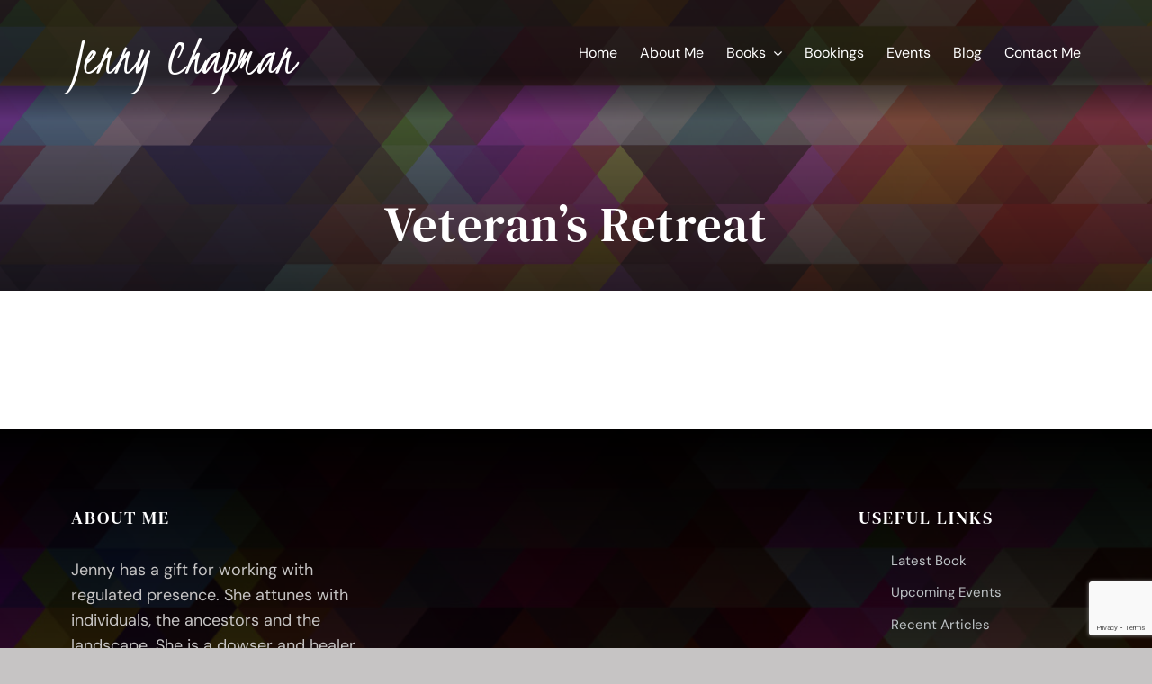

--- FILE ---
content_type: text/html; charset=utf-8
request_url: https://www.google.com/recaptcha/api2/anchor?ar=1&k=6LcxEtYpAAAAALy26455olAWdpcjuj6etK5iww7-&co=aHR0cHM6Ly93d3cuY2hhcG1hbmplbm55LmNvbTo0NDM.&hl=en&v=PoyoqOPhxBO7pBk68S4YbpHZ&size=invisible&anchor-ms=20000&execute-ms=30000&cb=5g98n584lcas
body_size: 48621
content:
<!DOCTYPE HTML><html dir="ltr" lang="en"><head><meta http-equiv="Content-Type" content="text/html; charset=UTF-8">
<meta http-equiv="X-UA-Compatible" content="IE=edge">
<title>reCAPTCHA</title>
<style type="text/css">
/* cyrillic-ext */
@font-face {
  font-family: 'Roboto';
  font-style: normal;
  font-weight: 400;
  font-stretch: 100%;
  src: url(//fonts.gstatic.com/s/roboto/v48/KFO7CnqEu92Fr1ME7kSn66aGLdTylUAMa3GUBHMdazTgWw.woff2) format('woff2');
  unicode-range: U+0460-052F, U+1C80-1C8A, U+20B4, U+2DE0-2DFF, U+A640-A69F, U+FE2E-FE2F;
}
/* cyrillic */
@font-face {
  font-family: 'Roboto';
  font-style: normal;
  font-weight: 400;
  font-stretch: 100%;
  src: url(//fonts.gstatic.com/s/roboto/v48/KFO7CnqEu92Fr1ME7kSn66aGLdTylUAMa3iUBHMdazTgWw.woff2) format('woff2');
  unicode-range: U+0301, U+0400-045F, U+0490-0491, U+04B0-04B1, U+2116;
}
/* greek-ext */
@font-face {
  font-family: 'Roboto';
  font-style: normal;
  font-weight: 400;
  font-stretch: 100%;
  src: url(//fonts.gstatic.com/s/roboto/v48/KFO7CnqEu92Fr1ME7kSn66aGLdTylUAMa3CUBHMdazTgWw.woff2) format('woff2');
  unicode-range: U+1F00-1FFF;
}
/* greek */
@font-face {
  font-family: 'Roboto';
  font-style: normal;
  font-weight: 400;
  font-stretch: 100%;
  src: url(//fonts.gstatic.com/s/roboto/v48/KFO7CnqEu92Fr1ME7kSn66aGLdTylUAMa3-UBHMdazTgWw.woff2) format('woff2');
  unicode-range: U+0370-0377, U+037A-037F, U+0384-038A, U+038C, U+038E-03A1, U+03A3-03FF;
}
/* math */
@font-face {
  font-family: 'Roboto';
  font-style: normal;
  font-weight: 400;
  font-stretch: 100%;
  src: url(//fonts.gstatic.com/s/roboto/v48/KFO7CnqEu92Fr1ME7kSn66aGLdTylUAMawCUBHMdazTgWw.woff2) format('woff2');
  unicode-range: U+0302-0303, U+0305, U+0307-0308, U+0310, U+0312, U+0315, U+031A, U+0326-0327, U+032C, U+032F-0330, U+0332-0333, U+0338, U+033A, U+0346, U+034D, U+0391-03A1, U+03A3-03A9, U+03B1-03C9, U+03D1, U+03D5-03D6, U+03F0-03F1, U+03F4-03F5, U+2016-2017, U+2034-2038, U+203C, U+2040, U+2043, U+2047, U+2050, U+2057, U+205F, U+2070-2071, U+2074-208E, U+2090-209C, U+20D0-20DC, U+20E1, U+20E5-20EF, U+2100-2112, U+2114-2115, U+2117-2121, U+2123-214F, U+2190, U+2192, U+2194-21AE, U+21B0-21E5, U+21F1-21F2, U+21F4-2211, U+2213-2214, U+2216-22FF, U+2308-230B, U+2310, U+2319, U+231C-2321, U+2336-237A, U+237C, U+2395, U+239B-23B7, U+23D0, U+23DC-23E1, U+2474-2475, U+25AF, U+25B3, U+25B7, U+25BD, U+25C1, U+25CA, U+25CC, U+25FB, U+266D-266F, U+27C0-27FF, U+2900-2AFF, U+2B0E-2B11, U+2B30-2B4C, U+2BFE, U+3030, U+FF5B, U+FF5D, U+1D400-1D7FF, U+1EE00-1EEFF;
}
/* symbols */
@font-face {
  font-family: 'Roboto';
  font-style: normal;
  font-weight: 400;
  font-stretch: 100%;
  src: url(//fonts.gstatic.com/s/roboto/v48/KFO7CnqEu92Fr1ME7kSn66aGLdTylUAMaxKUBHMdazTgWw.woff2) format('woff2');
  unicode-range: U+0001-000C, U+000E-001F, U+007F-009F, U+20DD-20E0, U+20E2-20E4, U+2150-218F, U+2190, U+2192, U+2194-2199, U+21AF, U+21E6-21F0, U+21F3, U+2218-2219, U+2299, U+22C4-22C6, U+2300-243F, U+2440-244A, U+2460-24FF, U+25A0-27BF, U+2800-28FF, U+2921-2922, U+2981, U+29BF, U+29EB, U+2B00-2BFF, U+4DC0-4DFF, U+FFF9-FFFB, U+10140-1018E, U+10190-1019C, U+101A0, U+101D0-101FD, U+102E0-102FB, U+10E60-10E7E, U+1D2C0-1D2D3, U+1D2E0-1D37F, U+1F000-1F0FF, U+1F100-1F1AD, U+1F1E6-1F1FF, U+1F30D-1F30F, U+1F315, U+1F31C, U+1F31E, U+1F320-1F32C, U+1F336, U+1F378, U+1F37D, U+1F382, U+1F393-1F39F, U+1F3A7-1F3A8, U+1F3AC-1F3AF, U+1F3C2, U+1F3C4-1F3C6, U+1F3CA-1F3CE, U+1F3D4-1F3E0, U+1F3ED, U+1F3F1-1F3F3, U+1F3F5-1F3F7, U+1F408, U+1F415, U+1F41F, U+1F426, U+1F43F, U+1F441-1F442, U+1F444, U+1F446-1F449, U+1F44C-1F44E, U+1F453, U+1F46A, U+1F47D, U+1F4A3, U+1F4B0, U+1F4B3, U+1F4B9, U+1F4BB, U+1F4BF, U+1F4C8-1F4CB, U+1F4D6, U+1F4DA, U+1F4DF, U+1F4E3-1F4E6, U+1F4EA-1F4ED, U+1F4F7, U+1F4F9-1F4FB, U+1F4FD-1F4FE, U+1F503, U+1F507-1F50B, U+1F50D, U+1F512-1F513, U+1F53E-1F54A, U+1F54F-1F5FA, U+1F610, U+1F650-1F67F, U+1F687, U+1F68D, U+1F691, U+1F694, U+1F698, U+1F6AD, U+1F6B2, U+1F6B9-1F6BA, U+1F6BC, U+1F6C6-1F6CF, U+1F6D3-1F6D7, U+1F6E0-1F6EA, U+1F6F0-1F6F3, U+1F6F7-1F6FC, U+1F700-1F7FF, U+1F800-1F80B, U+1F810-1F847, U+1F850-1F859, U+1F860-1F887, U+1F890-1F8AD, U+1F8B0-1F8BB, U+1F8C0-1F8C1, U+1F900-1F90B, U+1F93B, U+1F946, U+1F984, U+1F996, U+1F9E9, U+1FA00-1FA6F, U+1FA70-1FA7C, U+1FA80-1FA89, U+1FA8F-1FAC6, U+1FACE-1FADC, U+1FADF-1FAE9, U+1FAF0-1FAF8, U+1FB00-1FBFF;
}
/* vietnamese */
@font-face {
  font-family: 'Roboto';
  font-style: normal;
  font-weight: 400;
  font-stretch: 100%;
  src: url(//fonts.gstatic.com/s/roboto/v48/KFO7CnqEu92Fr1ME7kSn66aGLdTylUAMa3OUBHMdazTgWw.woff2) format('woff2');
  unicode-range: U+0102-0103, U+0110-0111, U+0128-0129, U+0168-0169, U+01A0-01A1, U+01AF-01B0, U+0300-0301, U+0303-0304, U+0308-0309, U+0323, U+0329, U+1EA0-1EF9, U+20AB;
}
/* latin-ext */
@font-face {
  font-family: 'Roboto';
  font-style: normal;
  font-weight: 400;
  font-stretch: 100%;
  src: url(//fonts.gstatic.com/s/roboto/v48/KFO7CnqEu92Fr1ME7kSn66aGLdTylUAMa3KUBHMdazTgWw.woff2) format('woff2');
  unicode-range: U+0100-02BA, U+02BD-02C5, U+02C7-02CC, U+02CE-02D7, U+02DD-02FF, U+0304, U+0308, U+0329, U+1D00-1DBF, U+1E00-1E9F, U+1EF2-1EFF, U+2020, U+20A0-20AB, U+20AD-20C0, U+2113, U+2C60-2C7F, U+A720-A7FF;
}
/* latin */
@font-face {
  font-family: 'Roboto';
  font-style: normal;
  font-weight: 400;
  font-stretch: 100%;
  src: url(//fonts.gstatic.com/s/roboto/v48/KFO7CnqEu92Fr1ME7kSn66aGLdTylUAMa3yUBHMdazQ.woff2) format('woff2');
  unicode-range: U+0000-00FF, U+0131, U+0152-0153, U+02BB-02BC, U+02C6, U+02DA, U+02DC, U+0304, U+0308, U+0329, U+2000-206F, U+20AC, U+2122, U+2191, U+2193, U+2212, U+2215, U+FEFF, U+FFFD;
}
/* cyrillic-ext */
@font-face {
  font-family: 'Roboto';
  font-style: normal;
  font-weight: 500;
  font-stretch: 100%;
  src: url(//fonts.gstatic.com/s/roboto/v48/KFO7CnqEu92Fr1ME7kSn66aGLdTylUAMa3GUBHMdazTgWw.woff2) format('woff2');
  unicode-range: U+0460-052F, U+1C80-1C8A, U+20B4, U+2DE0-2DFF, U+A640-A69F, U+FE2E-FE2F;
}
/* cyrillic */
@font-face {
  font-family: 'Roboto';
  font-style: normal;
  font-weight: 500;
  font-stretch: 100%;
  src: url(//fonts.gstatic.com/s/roboto/v48/KFO7CnqEu92Fr1ME7kSn66aGLdTylUAMa3iUBHMdazTgWw.woff2) format('woff2');
  unicode-range: U+0301, U+0400-045F, U+0490-0491, U+04B0-04B1, U+2116;
}
/* greek-ext */
@font-face {
  font-family: 'Roboto';
  font-style: normal;
  font-weight: 500;
  font-stretch: 100%;
  src: url(//fonts.gstatic.com/s/roboto/v48/KFO7CnqEu92Fr1ME7kSn66aGLdTylUAMa3CUBHMdazTgWw.woff2) format('woff2');
  unicode-range: U+1F00-1FFF;
}
/* greek */
@font-face {
  font-family: 'Roboto';
  font-style: normal;
  font-weight: 500;
  font-stretch: 100%;
  src: url(//fonts.gstatic.com/s/roboto/v48/KFO7CnqEu92Fr1ME7kSn66aGLdTylUAMa3-UBHMdazTgWw.woff2) format('woff2');
  unicode-range: U+0370-0377, U+037A-037F, U+0384-038A, U+038C, U+038E-03A1, U+03A3-03FF;
}
/* math */
@font-face {
  font-family: 'Roboto';
  font-style: normal;
  font-weight: 500;
  font-stretch: 100%;
  src: url(//fonts.gstatic.com/s/roboto/v48/KFO7CnqEu92Fr1ME7kSn66aGLdTylUAMawCUBHMdazTgWw.woff2) format('woff2');
  unicode-range: U+0302-0303, U+0305, U+0307-0308, U+0310, U+0312, U+0315, U+031A, U+0326-0327, U+032C, U+032F-0330, U+0332-0333, U+0338, U+033A, U+0346, U+034D, U+0391-03A1, U+03A3-03A9, U+03B1-03C9, U+03D1, U+03D5-03D6, U+03F0-03F1, U+03F4-03F5, U+2016-2017, U+2034-2038, U+203C, U+2040, U+2043, U+2047, U+2050, U+2057, U+205F, U+2070-2071, U+2074-208E, U+2090-209C, U+20D0-20DC, U+20E1, U+20E5-20EF, U+2100-2112, U+2114-2115, U+2117-2121, U+2123-214F, U+2190, U+2192, U+2194-21AE, U+21B0-21E5, U+21F1-21F2, U+21F4-2211, U+2213-2214, U+2216-22FF, U+2308-230B, U+2310, U+2319, U+231C-2321, U+2336-237A, U+237C, U+2395, U+239B-23B7, U+23D0, U+23DC-23E1, U+2474-2475, U+25AF, U+25B3, U+25B7, U+25BD, U+25C1, U+25CA, U+25CC, U+25FB, U+266D-266F, U+27C0-27FF, U+2900-2AFF, U+2B0E-2B11, U+2B30-2B4C, U+2BFE, U+3030, U+FF5B, U+FF5D, U+1D400-1D7FF, U+1EE00-1EEFF;
}
/* symbols */
@font-face {
  font-family: 'Roboto';
  font-style: normal;
  font-weight: 500;
  font-stretch: 100%;
  src: url(//fonts.gstatic.com/s/roboto/v48/KFO7CnqEu92Fr1ME7kSn66aGLdTylUAMaxKUBHMdazTgWw.woff2) format('woff2');
  unicode-range: U+0001-000C, U+000E-001F, U+007F-009F, U+20DD-20E0, U+20E2-20E4, U+2150-218F, U+2190, U+2192, U+2194-2199, U+21AF, U+21E6-21F0, U+21F3, U+2218-2219, U+2299, U+22C4-22C6, U+2300-243F, U+2440-244A, U+2460-24FF, U+25A0-27BF, U+2800-28FF, U+2921-2922, U+2981, U+29BF, U+29EB, U+2B00-2BFF, U+4DC0-4DFF, U+FFF9-FFFB, U+10140-1018E, U+10190-1019C, U+101A0, U+101D0-101FD, U+102E0-102FB, U+10E60-10E7E, U+1D2C0-1D2D3, U+1D2E0-1D37F, U+1F000-1F0FF, U+1F100-1F1AD, U+1F1E6-1F1FF, U+1F30D-1F30F, U+1F315, U+1F31C, U+1F31E, U+1F320-1F32C, U+1F336, U+1F378, U+1F37D, U+1F382, U+1F393-1F39F, U+1F3A7-1F3A8, U+1F3AC-1F3AF, U+1F3C2, U+1F3C4-1F3C6, U+1F3CA-1F3CE, U+1F3D4-1F3E0, U+1F3ED, U+1F3F1-1F3F3, U+1F3F5-1F3F7, U+1F408, U+1F415, U+1F41F, U+1F426, U+1F43F, U+1F441-1F442, U+1F444, U+1F446-1F449, U+1F44C-1F44E, U+1F453, U+1F46A, U+1F47D, U+1F4A3, U+1F4B0, U+1F4B3, U+1F4B9, U+1F4BB, U+1F4BF, U+1F4C8-1F4CB, U+1F4D6, U+1F4DA, U+1F4DF, U+1F4E3-1F4E6, U+1F4EA-1F4ED, U+1F4F7, U+1F4F9-1F4FB, U+1F4FD-1F4FE, U+1F503, U+1F507-1F50B, U+1F50D, U+1F512-1F513, U+1F53E-1F54A, U+1F54F-1F5FA, U+1F610, U+1F650-1F67F, U+1F687, U+1F68D, U+1F691, U+1F694, U+1F698, U+1F6AD, U+1F6B2, U+1F6B9-1F6BA, U+1F6BC, U+1F6C6-1F6CF, U+1F6D3-1F6D7, U+1F6E0-1F6EA, U+1F6F0-1F6F3, U+1F6F7-1F6FC, U+1F700-1F7FF, U+1F800-1F80B, U+1F810-1F847, U+1F850-1F859, U+1F860-1F887, U+1F890-1F8AD, U+1F8B0-1F8BB, U+1F8C0-1F8C1, U+1F900-1F90B, U+1F93B, U+1F946, U+1F984, U+1F996, U+1F9E9, U+1FA00-1FA6F, U+1FA70-1FA7C, U+1FA80-1FA89, U+1FA8F-1FAC6, U+1FACE-1FADC, U+1FADF-1FAE9, U+1FAF0-1FAF8, U+1FB00-1FBFF;
}
/* vietnamese */
@font-face {
  font-family: 'Roboto';
  font-style: normal;
  font-weight: 500;
  font-stretch: 100%;
  src: url(//fonts.gstatic.com/s/roboto/v48/KFO7CnqEu92Fr1ME7kSn66aGLdTylUAMa3OUBHMdazTgWw.woff2) format('woff2');
  unicode-range: U+0102-0103, U+0110-0111, U+0128-0129, U+0168-0169, U+01A0-01A1, U+01AF-01B0, U+0300-0301, U+0303-0304, U+0308-0309, U+0323, U+0329, U+1EA0-1EF9, U+20AB;
}
/* latin-ext */
@font-face {
  font-family: 'Roboto';
  font-style: normal;
  font-weight: 500;
  font-stretch: 100%;
  src: url(//fonts.gstatic.com/s/roboto/v48/KFO7CnqEu92Fr1ME7kSn66aGLdTylUAMa3KUBHMdazTgWw.woff2) format('woff2');
  unicode-range: U+0100-02BA, U+02BD-02C5, U+02C7-02CC, U+02CE-02D7, U+02DD-02FF, U+0304, U+0308, U+0329, U+1D00-1DBF, U+1E00-1E9F, U+1EF2-1EFF, U+2020, U+20A0-20AB, U+20AD-20C0, U+2113, U+2C60-2C7F, U+A720-A7FF;
}
/* latin */
@font-face {
  font-family: 'Roboto';
  font-style: normal;
  font-weight: 500;
  font-stretch: 100%;
  src: url(//fonts.gstatic.com/s/roboto/v48/KFO7CnqEu92Fr1ME7kSn66aGLdTylUAMa3yUBHMdazQ.woff2) format('woff2');
  unicode-range: U+0000-00FF, U+0131, U+0152-0153, U+02BB-02BC, U+02C6, U+02DA, U+02DC, U+0304, U+0308, U+0329, U+2000-206F, U+20AC, U+2122, U+2191, U+2193, U+2212, U+2215, U+FEFF, U+FFFD;
}
/* cyrillic-ext */
@font-face {
  font-family: 'Roboto';
  font-style: normal;
  font-weight: 900;
  font-stretch: 100%;
  src: url(//fonts.gstatic.com/s/roboto/v48/KFO7CnqEu92Fr1ME7kSn66aGLdTylUAMa3GUBHMdazTgWw.woff2) format('woff2');
  unicode-range: U+0460-052F, U+1C80-1C8A, U+20B4, U+2DE0-2DFF, U+A640-A69F, U+FE2E-FE2F;
}
/* cyrillic */
@font-face {
  font-family: 'Roboto';
  font-style: normal;
  font-weight: 900;
  font-stretch: 100%;
  src: url(//fonts.gstatic.com/s/roboto/v48/KFO7CnqEu92Fr1ME7kSn66aGLdTylUAMa3iUBHMdazTgWw.woff2) format('woff2');
  unicode-range: U+0301, U+0400-045F, U+0490-0491, U+04B0-04B1, U+2116;
}
/* greek-ext */
@font-face {
  font-family: 'Roboto';
  font-style: normal;
  font-weight: 900;
  font-stretch: 100%;
  src: url(//fonts.gstatic.com/s/roboto/v48/KFO7CnqEu92Fr1ME7kSn66aGLdTylUAMa3CUBHMdazTgWw.woff2) format('woff2');
  unicode-range: U+1F00-1FFF;
}
/* greek */
@font-face {
  font-family: 'Roboto';
  font-style: normal;
  font-weight: 900;
  font-stretch: 100%;
  src: url(//fonts.gstatic.com/s/roboto/v48/KFO7CnqEu92Fr1ME7kSn66aGLdTylUAMa3-UBHMdazTgWw.woff2) format('woff2');
  unicode-range: U+0370-0377, U+037A-037F, U+0384-038A, U+038C, U+038E-03A1, U+03A3-03FF;
}
/* math */
@font-face {
  font-family: 'Roboto';
  font-style: normal;
  font-weight: 900;
  font-stretch: 100%;
  src: url(//fonts.gstatic.com/s/roboto/v48/KFO7CnqEu92Fr1ME7kSn66aGLdTylUAMawCUBHMdazTgWw.woff2) format('woff2');
  unicode-range: U+0302-0303, U+0305, U+0307-0308, U+0310, U+0312, U+0315, U+031A, U+0326-0327, U+032C, U+032F-0330, U+0332-0333, U+0338, U+033A, U+0346, U+034D, U+0391-03A1, U+03A3-03A9, U+03B1-03C9, U+03D1, U+03D5-03D6, U+03F0-03F1, U+03F4-03F5, U+2016-2017, U+2034-2038, U+203C, U+2040, U+2043, U+2047, U+2050, U+2057, U+205F, U+2070-2071, U+2074-208E, U+2090-209C, U+20D0-20DC, U+20E1, U+20E5-20EF, U+2100-2112, U+2114-2115, U+2117-2121, U+2123-214F, U+2190, U+2192, U+2194-21AE, U+21B0-21E5, U+21F1-21F2, U+21F4-2211, U+2213-2214, U+2216-22FF, U+2308-230B, U+2310, U+2319, U+231C-2321, U+2336-237A, U+237C, U+2395, U+239B-23B7, U+23D0, U+23DC-23E1, U+2474-2475, U+25AF, U+25B3, U+25B7, U+25BD, U+25C1, U+25CA, U+25CC, U+25FB, U+266D-266F, U+27C0-27FF, U+2900-2AFF, U+2B0E-2B11, U+2B30-2B4C, U+2BFE, U+3030, U+FF5B, U+FF5D, U+1D400-1D7FF, U+1EE00-1EEFF;
}
/* symbols */
@font-face {
  font-family: 'Roboto';
  font-style: normal;
  font-weight: 900;
  font-stretch: 100%;
  src: url(//fonts.gstatic.com/s/roboto/v48/KFO7CnqEu92Fr1ME7kSn66aGLdTylUAMaxKUBHMdazTgWw.woff2) format('woff2');
  unicode-range: U+0001-000C, U+000E-001F, U+007F-009F, U+20DD-20E0, U+20E2-20E4, U+2150-218F, U+2190, U+2192, U+2194-2199, U+21AF, U+21E6-21F0, U+21F3, U+2218-2219, U+2299, U+22C4-22C6, U+2300-243F, U+2440-244A, U+2460-24FF, U+25A0-27BF, U+2800-28FF, U+2921-2922, U+2981, U+29BF, U+29EB, U+2B00-2BFF, U+4DC0-4DFF, U+FFF9-FFFB, U+10140-1018E, U+10190-1019C, U+101A0, U+101D0-101FD, U+102E0-102FB, U+10E60-10E7E, U+1D2C0-1D2D3, U+1D2E0-1D37F, U+1F000-1F0FF, U+1F100-1F1AD, U+1F1E6-1F1FF, U+1F30D-1F30F, U+1F315, U+1F31C, U+1F31E, U+1F320-1F32C, U+1F336, U+1F378, U+1F37D, U+1F382, U+1F393-1F39F, U+1F3A7-1F3A8, U+1F3AC-1F3AF, U+1F3C2, U+1F3C4-1F3C6, U+1F3CA-1F3CE, U+1F3D4-1F3E0, U+1F3ED, U+1F3F1-1F3F3, U+1F3F5-1F3F7, U+1F408, U+1F415, U+1F41F, U+1F426, U+1F43F, U+1F441-1F442, U+1F444, U+1F446-1F449, U+1F44C-1F44E, U+1F453, U+1F46A, U+1F47D, U+1F4A3, U+1F4B0, U+1F4B3, U+1F4B9, U+1F4BB, U+1F4BF, U+1F4C8-1F4CB, U+1F4D6, U+1F4DA, U+1F4DF, U+1F4E3-1F4E6, U+1F4EA-1F4ED, U+1F4F7, U+1F4F9-1F4FB, U+1F4FD-1F4FE, U+1F503, U+1F507-1F50B, U+1F50D, U+1F512-1F513, U+1F53E-1F54A, U+1F54F-1F5FA, U+1F610, U+1F650-1F67F, U+1F687, U+1F68D, U+1F691, U+1F694, U+1F698, U+1F6AD, U+1F6B2, U+1F6B9-1F6BA, U+1F6BC, U+1F6C6-1F6CF, U+1F6D3-1F6D7, U+1F6E0-1F6EA, U+1F6F0-1F6F3, U+1F6F7-1F6FC, U+1F700-1F7FF, U+1F800-1F80B, U+1F810-1F847, U+1F850-1F859, U+1F860-1F887, U+1F890-1F8AD, U+1F8B0-1F8BB, U+1F8C0-1F8C1, U+1F900-1F90B, U+1F93B, U+1F946, U+1F984, U+1F996, U+1F9E9, U+1FA00-1FA6F, U+1FA70-1FA7C, U+1FA80-1FA89, U+1FA8F-1FAC6, U+1FACE-1FADC, U+1FADF-1FAE9, U+1FAF0-1FAF8, U+1FB00-1FBFF;
}
/* vietnamese */
@font-face {
  font-family: 'Roboto';
  font-style: normal;
  font-weight: 900;
  font-stretch: 100%;
  src: url(//fonts.gstatic.com/s/roboto/v48/KFO7CnqEu92Fr1ME7kSn66aGLdTylUAMa3OUBHMdazTgWw.woff2) format('woff2');
  unicode-range: U+0102-0103, U+0110-0111, U+0128-0129, U+0168-0169, U+01A0-01A1, U+01AF-01B0, U+0300-0301, U+0303-0304, U+0308-0309, U+0323, U+0329, U+1EA0-1EF9, U+20AB;
}
/* latin-ext */
@font-face {
  font-family: 'Roboto';
  font-style: normal;
  font-weight: 900;
  font-stretch: 100%;
  src: url(//fonts.gstatic.com/s/roboto/v48/KFO7CnqEu92Fr1ME7kSn66aGLdTylUAMa3KUBHMdazTgWw.woff2) format('woff2');
  unicode-range: U+0100-02BA, U+02BD-02C5, U+02C7-02CC, U+02CE-02D7, U+02DD-02FF, U+0304, U+0308, U+0329, U+1D00-1DBF, U+1E00-1E9F, U+1EF2-1EFF, U+2020, U+20A0-20AB, U+20AD-20C0, U+2113, U+2C60-2C7F, U+A720-A7FF;
}
/* latin */
@font-face {
  font-family: 'Roboto';
  font-style: normal;
  font-weight: 900;
  font-stretch: 100%;
  src: url(//fonts.gstatic.com/s/roboto/v48/KFO7CnqEu92Fr1ME7kSn66aGLdTylUAMa3yUBHMdazQ.woff2) format('woff2');
  unicode-range: U+0000-00FF, U+0131, U+0152-0153, U+02BB-02BC, U+02C6, U+02DA, U+02DC, U+0304, U+0308, U+0329, U+2000-206F, U+20AC, U+2122, U+2191, U+2193, U+2212, U+2215, U+FEFF, U+FFFD;
}

</style>
<link rel="stylesheet" type="text/css" href="https://www.gstatic.com/recaptcha/releases/PoyoqOPhxBO7pBk68S4YbpHZ/styles__ltr.css">
<script nonce="Ycm8TuDL-B3R5k7b8JsGIA" type="text/javascript">window['__recaptcha_api'] = 'https://www.google.com/recaptcha/api2/';</script>
<script type="text/javascript" src="https://www.gstatic.com/recaptcha/releases/PoyoqOPhxBO7pBk68S4YbpHZ/recaptcha__en.js" nonce="Ycm8TuDL-B3R5k7b8JsGIA">
      
    </script></head>
<body><div id="rc-anchor-alert" class="rc-anchor-alert"></div>
<input type="hidden" id="recaptcha-token" value="[base64]">
<script type="text/javascript" nonce="Ycm8TuDL-B3R5k7b8JsGIA">
      recaptcha.anchor.Main.init("[\x22ainput\x22,[\x22bgdata\x22,\x22\x22,\[base64]/[base64]/[base64]/[base64]/[base64]/[base64]/KGcoTywyNTMsTy5PKSxVRyhPLEMpKTpnKE8sMjUzLEMpLE8pKSxsKSksTykpfSxieT1mdW5jdGlvbihDLE8sdSxsKXtmb3IobD0odT1SKEMpLDApO08+MDtPLS0pbD1sPDw4fFooQyk7ZyhDLHUsbCl9LFVHPWZ1bmN0aW9uKEMsTyl7Qy5pLmxlbmd0aD4xMDQ/[base64]/[base64]/[base64]/[base64]/[base64]/[base64]/[base64]\\u003d\x22,\[base64]\\u003d\\u003d\x22,\x22wqwmwrk8w7JARsO5ZCZUCjwGw6DDvz7DiMO+BjIWSmkdw6fCvk1+Z15BE1jDiVjCsj0ydFUmwrbDi27CsyxPXnIUWGMGBMK9w6wxYQPCgMK+wrEnwqcyRMOPIMK9ChJ1AsO4woxTwpNOw5DChsODXsOEHXzDh8O5DMKvwqHCozJHw4bDv2/[base64]/CscO0w54vUMKBwpvDn8K2P8ObwoTDmcO/[base64]/DhcKNwoDCvWzCv8OEwp7DvMOxw7w1GADCpXzDjB4IL1LDvEwCw4Miw4XCv3zCiUrCi8KwwpDCrxMQworCscK7wq8hSsOVwolQP3TDpF8uTcKDw64Fw4HClsOlwqrDlMO4OCbDicKHwr3CpiTDjMK/NsK6w6zCisKOwr/Cgw4VH8K+cHxNw6BAwr5VwrYgw7pxw6XDgE41McOmwqJBw6JCJUodwo/DqDLDmcK/[base64]/Cs8KsBMKdwopqwovCtMK0bMOwSCwPwoY8YMKGwoTCmR7CncOiccOGXVDDp3dBAMOUwpMgw63Dh8OKJkRcJV9vwqR2wog8D8K9w4o3wpXDhHhjwpnCnnRewpHCjihwV8Otw5/Dr8Kzw6/DmTBNC3TCh8OYXjhHYsK3EDTCi3vCm8OIanTClAQBKWPDqSTCmsOjwq7Dg8ONDFLCjigywp7DpSs7woPDp8KOwoRcwo/DgQdXXznDgMOBw69eOMO5woDDuEvDqcO4VD7CvktgwojChMKXwqMLwrwcHcKxBV1hZsKqwqI5acOZZsOWwojCg8K0w5TDkh90CMK5dcOhUDzCmUpkwqsswrgjbsO/woDCsgbDuUAqYMKjZ8KIwo4wTksxDAMaDcKkwr3CpQ/Dr8KEwq/CrxUDAgMSeQYmw5s7wobDtUFBwrzDkQjChGDDj8O8LsOkP8KdwqZpTRvDqcKAMWDCj8O/wrXDqjzDlwIIwrDCqgIJwpjDjUDDp8O1w4ttwo7Dp8O1w6R9wrkvwotbw7MHd8OoK8KHOkDDrMKOBW44ScKLw7AAw4bDp0DCtjhYw6/Cu8OHw6VUD8KhLULDqMOFAcOqbRjCgmLDlMK+fQ40DBPDnsOaSVXDg8KewqXDtzTCkTDDosK5wpJNBDEWOMObd1F4w58QwqZbYsKkw4l0fEDDscO1w73DlcKaUsO1wolVbgHCll7CkMKhVcOpw4rDq8KWwovCjsOIwo3CnUdHwrMAWE/ClwFgTCvDnCrCrcKpwprDm1s/woBGw7U6wrQ4ZcKyYcO/[base64]/[base64]/[base64]/FMOOwrcmHHM7ZsOhY8KTwqocacKzw5TDsnMFBy/CvDtVwoAvwoPCpn7Dkwd3w4FUwoLCun7CvcKNWMKswpjCpBIWwq/DjFhIf8KDWWQAw599w7Yxw4R+wp9nT8OvDsOseMOjS8OXGsOSw4HDt0vCk3bChsKrwpbDj8KyXVzDlQ4Iwp/CqsOEwpfCosKhKhdDwqxhw6XDjxotJcOBw67CtT0+wrppw4MfYMOhwqPDpkYXVUtPbsK7I8OiwokrHMO4fSzDjcKWC8OoH8OPwqxSTMO+a8KIw6tTbT7CkCPCmzNDw5JsdX/DjcKZRcKywqo3bcKedMO8GATCs8OTYMKHw7rCo8KBPltswpFNwqjDl0dBwrDDmzYNwojDhcKYR3tIBRkdacObL2vCgDg3ARZKCGfDihXCjsOBJ0Mfw4NSIMOHCMKof8OEw5Fkwq/DqHdjEjzCuRtFWxtIw5xbMDPCqMO6cz/CnF1Yw5c2Li4Ww7vDusOQw6LCgcOBw4w3w6DCkAZwwr7DksO2w7XCosORXVNaGsOoGBfCnsKRPcOnGwHCowYNw4/CvsKNw4DDqMKtw7gUYcOmCCPDucKiw7kKwrbDvzHDtMOSHcOuIMOaRcKDX0tWwohJC8OPKm7DmsOGfT3CrT3DjxsZfsO0w4omwrZVwrp2w5lUwopswoBnLVF5wotVw7VHXk7Ds8KCDsKJb8OaD8KgZsOkSVrDlQE6wolufDTCn8O/[base64]/[base64]/SwnCs8KSwo41wrzChsOPTsK+wozCksOlwqBjZsKgw5IuaWHDkysoJsK8w6/DicOpw4w7e13DpgPDtcOZQkzDrQ9vSMKlJHzDjcOwAMODBcKqw7QdYsOvw6LDu8OJwofDnHVJagzDhz07w4hqw4Q/SMKDwpfCicO3wrk1wpHCkzYIw6nCgsK5wpbDp24UwrpUwpldPsKAw4rCvivCpF3Cn8OxbsKVw4DDncK6CMOgwp7CjsOAwp8aw50TTEDDk8KOHipSwr/CjcOEwp/DqMOxwo9XwrLCgsODwrQtwr/CvcOwwrfCp8OORhYLFCDDtsKyEcK8cijDgCkeGnvCiSlGw5zCqC/CocOEwrJhwqIXWnB/YMOhw493XG1awqzCvT8lw4nDmMOIdDouw7o3w4vDncOnGcOsw6DCiUovw77DtMO7J1jCisK4w4jCuGoAOU1Nw59vPcKBVyLCiBDDoMKmDcKXA8OnwqDDiA/Cq8OIT8KJwpfDv8KDGcOdwplLw4/Dk1tlYsO1w7QcFQDChk/DisKswqnDicO7w5N1wpLDh1lsHsOGw6VbwoYyw6lQw5fDuMKbJ8KkwqDDqcKvdVU2QSrDkk5VJ8OUwqVLWVEVWWTCtFjDrcOKwqZxNcKTw7dPbMOKw6vCkMKeS8KKw6tawqdtw67CjG/CoQPDqsOcI8KSdMKHwojDlCFwP3MbwqnCusOfGMO9wowdP8OdXT7CvsKQw5vCjxDCl8KDw6HCg8OLNsO4emtRTMKDMWcOwpMJw6DCoCVLwqIVwrBGfXzDkcO/w5VIKsKlwonClQpIa8OZw6rDm3jClw88w5UcwosTDcKSDk8wwoLDicOESSFjw6cZwqPDphMSwrDCmzY5LQfCiwpDbsK7w6vCh1o+OcKFQUIaScOsMCJRw6/[base64]/Ck1h1w6rCgMOhwqfDl0DCiMOkw7vDvg/CriLCuQHDrsKdQW7DogHDpMKqwr/CncK0PMKFZ8KhEsO3HcO8w6zCpcOSwpfDkG49LRwhSG4IVsKrAMObw5jDhsOZwqlLwqXDkkYXM8ONUjxMeMO2dmMVw7MrwqN8OcKKQsKoAcK3U8KYAcO7w7lRY27Ds8Oywq8mYcKswr1Lw7jCu0TCkMKPw6fCuMKtw6/DpcOuw4EVwpRQVsOwwoBLaTTDoMOnBMKjwrlYwrTCuwbChcOww6DCpQfCt8OMRi8Qw7/DuioLYB9SXC5ONBxCw4vDjXV9AcOHQcKuVjY7ZcOHwqHDm3cXU3TCti98b0MWGnvDoFjDli3CiQDCvcKaBcOKb8KEM8K9ecOcXHgeHUt3XsKaFGE6w5jCocOzRMKrwqFpwrEXw57DgsOnwqAawpLCsD3ChcKtIcKTwp1VBiAzITXCgDwtKTDDuFzComADwp4bwp/CpTRUYsKrFMOLc8KTw6nDrF5WO0vClsOrwrE4w5o8wpbDicK2woZSc3gsNcKhVsKjwpNsw4JIwo8aasKtw7hSw496w5oBw7XDpsKQB8OPAlBYw6DCtMOREsOgGkrCicOxw6fDtcKUw6ApRcKqwpfCoD/Dr8K4w7vDhsO6Z8OqwpnClcKiA8KDwo3DlcOFSMOFwrFQM8KrwrHCgcOyYsOlC8O3ABzDqH4Iw5Nww7fCicKnGsKNw4vDuFdbwp/CssKcwrp2SxLCqcO/dcKTwojCqHDCshodwogiwqRcw5piKwPCplAiwqPChMKpQMKdNG7CsMOqwo8ow6jDvQh9wq50EifCuW/[base64]/wqpLw6zDsMKoPBEPFMK3NAjCsMOywok4w717wpkCwprCucO+d8Krw4/CvcO1wpkhaiDDpcKEw4jCjcKwSyhKw4DDiMKgC3HCh8Okw5bDo8O5wrDCscOow4ACw47CusKMZcOsasOcFAXDrl3ClcO5GizCl8ORwpLDo8OxSFYcL18xw7VTwrxQw41TwohwC1HCuV/DkSXCrngtUMOwFSY5wocWwp3DlynDt8O4wrJuS8K5Un3DhhfCgcKrbFzCnD/Dqxs0d8O/WWV7f1HDlMOAw6QVwq0RasO6w4HCgVrDvMOGw4oBwqzCsnTDmjszcTTDkww2FsKdaMOlesOXL8OhGcO2F33DtsK8YsOtw5PDkcOhBMKHw4QxHnvCnCzDrTbCucOJw517B2PCsx/CinpKwrJcwqpuw6VaM0lAwptuLcKOw48Awoh6MkzDjcOBw57Dh8OxwowaZCTDuk0pX8OAd8Oow4kvwp/CtMKfH8KPw5PDp1bDvQ/[base64]/[base64]/UMKBwq/DvMKYX8Odw4Vkw4zDiMKKw6poD3jDkMO5w49VWcODc0XDksO4CVnCnwwqV8OVFnnCqx8WGsOJJsOlbcOyAUk5eTQzw7vDtX4+wosPDsO/w4vCn8ONw5JGw75BwqzCo8OPCsOow4B2dhjCvMOTGsKIw4ghw4w0w5nDnMO1wokIwozDqMKTw7oyw4bDpsKxwovCjcK9w7ACfXXDvMO/[base64]/DjwNkPsOBdcOAM8K0w4/Dq8OyIcKSIsK0w4TCgwHDtnnCmQLCqsKmwo3CsMK9MnfDm3FGS8OnwoXCgTJbUENUa39HJcOCw5dxcQdYN05vwocDw40DwqlvCsKvw609I8OJwpI+wpLDj8OnFF1ePALCigxrw5/CisKsHWUKwqRYCMOsw63CvFnDljoywoUELsOmXMKmLzXCpwfCisOkwp7DqcKBfBMKWm9Cw6Iqw7kNw4fDj8O3AXLCjcKow7BbNRA/[base64]/CocO2DcKkNyokw7vDmHXDoUdSw6jDvMKIEsO8V8OowpTDpsKpWHZCKR3DucODMQ3DmcKnSMKaW8KcYBnChnsmworDjinDgGrDpDsCwqHDisKZwpLCmHB9aMOnw5k/[base64]/w6E2UsOpw7YVLsOXIMKlNgjDgMOAZhFiw4jCgcOFVBwBPxDDi8O3wrBPFyoDw7g7woTDucOwWcOQw6A3w4vDtgnDlcKSw4XDrMOSWsOdVsO+w4zDmcO/R8K6aMO1wovDiSXDgEnCg0sRPSnDvcKbwpnDiTLCrMO9w5BEw4zCrV1Yw7rDnwgnZsKKfn7CqU/DkD/[base64]/CtgrCkcKAw5XCr8OOwrFIwofDisKObxpIw5bCj8KCw7Y9f8OPbwE1w5w6ZEzCk8O8w5ZcccOoVnxMw6XCiXZmcEFRKsOzw6PDhHVAw60vXsKvCsK/wpPDn2HCkzfCvMODd8OpUhXCh8K0wpXCihMJwoB5w64bNcKow4FjTx/[base64]/ChT7DnF/DnsOWwrVxU0HDqMOpMRRLwrscwp4bw5vCoMKvZyxbwr7CgMKSw74XTnjCgcOOw5DChxtzw6DDp8KLERJEQMOjCsOPw4fDgzPDjMOUwoDChMOBXMOUfsK9SsOowpvCqQ/[base64]/Csg/Dp37Dsh9zw5UOQMKjX8KKw5Z9Z8KNwpnCj8KYw5otFmrCocORN3ZnFMKKOMOBVzbCnjfCiMOIw6kENE7Dg1VjwohGHsOUbGddw6vCrsOlBcKCwpbCtQt+J8K1cF07b8Osdi/DosKoaWvDscK2wqtYTcKqw67DusOxOHQVJxvDgVRxS8KHYBLCpMOrwr7ChcOGJMO3w6U2QcOIVsKbWjcPIz7DsgNCw58pwpDDo8KLCcO5Q8KPUWBaUgDDvwYrwrLCgUvCpjplcWctw7ZVQcKzwotzYhrCrcO4SMKjCcOtFcKRAFdpZA/DlVvDocKXOsK+IMOyw6PCnk3CiMKBenceDmTDnMK7Rz5RHTEUZMKJw7nCikzCuT/DjU0BwpU4w6bCnSXCsGpYIMOSwqvDg0XDs8OHFhHDhn5dw7LDh8KAw5dJwotrQMOpw5XCjcOqLH4ONRXCgH4fwp5Ow4d5D8K/w6DDtcO0w7gGw6UEBSAHa3/ClMKpDRDDmcO/[base64]/wpfCqsKLSUIWwrXCvcKMw6BPCnzCisKdwr4/fsKAfABeAsKkOSpGw6pkd8OSNzALfsKDwoJcLMK1RQvCtnQaw5BQwpHDjMO3w4nCgWzCkcOPMMKjwqTCtMK9fyfDkMOmwoPCmzXCnXpZw77DmBsNw7NMe3XCo8KZwofDnmfCp2/DmMK2wrlBw4k4w4M2woVdwrLDtzIIDsOrKMOFw7PCuC9Pw7oiwpUPF8K6woTDiwjDhMKVPMONIMKpwpPDsgrDqCZtw4/CksOUw6Fcw7pww4nDscOgSCvCn251EBfChCXDmCbCjR9wOiTCmsKWBQJYwrXDmh7DvMO5WMKoFjIoIMO/G8OJw53CvlrDlsKYBsO5wqDCl8KPw6kbPRzCt8KBw4d9w7/DncOhLcKNU8KEwrPDlMKvw45tXcKzQ8OESsKZwpEAw7IhQkJLBifCr8K8VEfDhsOEwo94w6/DtcKvUGLDjQprwqXCiV0PLmNcKsO+acKze0F6w7nDpkZFw5nCgA58fcKxdgrDiMO/wrEmwphmwogrw67Cq8KswonDjXbCsnZ+w4laRMOoTUrDmcK+N8OGEFXDpyUDwq7CoWbCnMKgw7zDu3tpICTCh8K3w540esKmwplhwrjCrx7CgxtQwpkxw6N/wp7DphUhw7BKacOTdSNXCT3DlsOOOV/CisODwpZVwqdLw6/Cg8OCw7AVY8O1w6BfSRHDncOvw40jw5l5UsKUwpFAK8O7wpHCmz7Ckm3Cq8Oawp5jeHsIw4B6Q8KUWWMfwrEPFcKKw4zCoD9WFcKrbcKMVMKdCMOMDCbDvFrDq8KVasKBE0Jrw7x2ISHCvsKLwrExDMK9DsK7w47DnFzCvQ/[base64]/Do8O7DcOQRcKOwr/DgiwxZcOGwp0sw7zDpk0RRMOXwogiwpPDscK0w5lmwqchLi5Uw4UyEg/CjMK8woE9w7TDvwQuwoJAfiFJdm7CjHhzwoLDl8KYRcK8BsODQ1jDusK6w6rDt8Kjw7VCwo1GPibCmDTDpjtEwqbDsE0dMEXDk19aXwUpw7HDtMKowqtVw77CjcOgKMO/[base64]/CljbCqcKeLMOfwpYnbBRBw4omGgnCkS1TRS8mCjRHIlw7wpdJw4pqw7dAKcOpC8OyX0fCswQLLHfCt8OcwpvCjsKMwolLK8OHOWrDrCTDikAOwoJsAcKvciFQwq4Nwo7DtcO4w5tfdE40w44VWTrDscKdQwkVTXtEE2NNShx3wpowwqbCjQY/w6Rdw5gGwoNEw7wdw6EmwqQ4w7fDrQ/Chzt1w6zDmG1nCANFVCcYwotCbFA3SjTCssOfwr/Ckn3DqGXCkynChVprAmdeJsOSwpHDi2MfeMOsw5VjwozDmMKHw6hswrZuIcOyfsOpAC3CpMOFw6p2dsOXw4U/[base64]/CocKcw70lwpbDvyPCmlhZNGbDgMONBwUqwocKwolWUSXChDHDhMKOw4YIwqbDgAYTw4UswqRpJXvCp8KqwrkZwps0wpFVwpVhw6N/wo02Ry0CwrHCjC3Dt8KNwpjDg1UORsK3w4jDo8KHLBA0Fy7DjMK/firDmcOfc8Ovw6jChRNgIsKBwqh6IsO6w5QCScKBU8OGf0NRw7bDrcOww7rDlg4JwoIGwrnCmxjDmsK4SWM/w5F9w6tnARHDh8K0b3DDlWg4wrxvwq0RbcOZERw1w7zDtsKpCcKkw5Ycw5tmaxUvVxzDlnZ0KcOTYw7DuMOHVMKcSgkKLsODPsKew4nDnjjChcOqwr8jw5dLO11Fw4bChhEYFsO4wog/[base64]/Duk0pZsOsw4orO8OpVMOdw6YMwpDDmFPDjEQ2w6rCgsKHw7YJVsK9ADQHe8OxFkbCpTfDg8OeNiovZMKlZGIbwr1hSUPDoAw3HnHCl8OMwoEYZXHCvHPCn07CuQ0pwrMIw4LDpMK9w53CkcK2w5fDl3HCrcKYNVDCi8O4A8K5wqkrSMKRZMOTwpYJw4omch/DglLCl2EFXsOQH0jCqU/DoXMsKCpSw4ZewpVawrpMw6bDjG3Dh8Kzw78NZsOTcmnCoDQkwpfDpcOhR091bcORGMOZckPDtMKKS3Juw5E8AcKCdcKyA1V9McOgw4vDi2p6wrQ7wr/CtXrCvjDCkDAVY3PCg8OQwrPCi8KzcEnCvMOZTSoVG2U5w7fDlcKtIcKFbCvClsOAGRBKYCpaw7wxdsOTwrvCn8OVw5hCfcOhY3cOwqfDnABBT8KdwpTCrG8nZzZqw5jDvMO+DcK2wqnDpgtlRcOCRUvDtmDCtEYfw6MBOcONdsOYw4zCvz/DsXcYI8O3wqA7X8O/w6HCpsKRwq57LT0DwpbDssOHYBNVdT7ClkoSbMOELMKuDHVow47DkynDuMKgfcOLW8OnO8OXUsKdKMO1wqR6wpx+OBnDjwUfB2fDjwnCug8Twq0GDykwRDgEFxbCscKUWcOOBcKdwoHDkwrCjR3DmMOkwq/DhnRBw67CgMOiw4odLMKPa8OgwrPCnzPCslHDkQITaMKJUknDuzp2AcK+w5kEw7B8b8KCPTRhw43CsQNHWQIlw73DgMK3HxHCucKMw5rDt8OuwpA4DXM+wrfCiMKAw4FGHMKDw7/DicKVJ8Kjw7nCuMK4wqzCuWowLMOgw4F0w5BrFsKGwqzCmMKOMwzCmcOsXDzCs8KqJTLDgcKUw7HCqnrDlB/CoMOFwq1Jw6HCkcOed37ClRLCn3nDiMKsw77Cjh/DhjdVw6YQMsKjesKnw73CpgvDojLDiwDDuClyLnsFwpYYwqXCkVoVWMOMdsKEw7p0ZxMiwrAVMlrDnC/[base64]/CkcOQw6FbNmZVw6wEUcO9wqLCjn/Cr8O4w47CizDCkMKhdE7DhWnCu3vCl0xpMsKxXcK0bMKkbcKbwpxMbMKzQ2V9wpleH8OQw4PDrDUOGX1deFltw7TDusOuw7o4LsK0HE4QYAd5fcK0fXVCdTdlO1dJwoIVHsOxw6ksw7rCs8O1wqxifR1INsOTw5l6wqTDs8OzQMO+YcOGw5/[base64]/[base64]/CgMKDIMKNw6UBwrLChHl1IyYPw7LCrBDDq8Kqw6DClE8NwqgCw7hKc8Kwwr7DssOfKsKmwpJ9w5BFw7wXS2d8BwHCslPDmFTDj8OdBsKJJSIIw65DbcOtXSxRw6fDr8K0XG3DrcKrSH5jasOFUMO+HlTDtzIew60yb0jCkVlTNUjDvcKFHsKBwp/DlHM0woZfw4c6w6LDvCEaw5nDuMODwqQiwrPCqcKjwqwTWsOlw5vDvnsFO8KcIcOmAjAow7xbZRrDm8K/asOPw7MOTsK1cFHDtGTCmMKTwo7CmcKDwpl0DcKfDMKHwpLCpcOBw5Z8woDCvDbCuMKhwqIOfSVIHAM1wo/Cg8KrQMOsecKxGRzCjXvCqMKiwqIpwqMfS8OQDglrwrzCgMO2Wy1OXxvCp8KtEVHDuUZgc8OeI8OeZy8ww5nDlsOdwo7CuWssWcKjw6rCrsK5wrwuwolhwrwswq/DicKTf8O+PcOHw4c6wrg1O8KRIVIuw7XClWBDw4TCiW8uwpPDrQ3ChUsqwq3CjMK7wp8MPxTDtMOSwoMKNsOGQ8Kpw48JGcO1MUgrU33DusKVfMOeIsOvAw1BWsOcMMKYZxBINiHDgMKyw50kbsOrXHAGTTFsw6LCp8KwcXnDmnTDhT/[base64]/Co8OxTDMxw6XClMKuwpzDlklaw6BAU8KIw78uIsOTwqVxwqQGb31YX3vDkCd7PltWw4FFwpfDpMKiwqnDtAsLwrNrwqcfFkIpwoDDsMOWQMO2AMKOKsK1fG5FwpJ0w7rCg1LCiA/DrmMUIsKxwphbMcObwoJUwqjDok/[base64]/DpWE3wpjClVsGwpjDjS5pIh/DqMOqSlMZcRJ9wo7DmUNAEiQ3wp9JBcO8wpEFW8KBwq4ww6QGdMOrwoLCpng2wr/[base64]/w5/Cky3DmcKxJsKWOMK1bzfClXpHTcK+KcOBBxbCpcOgw49nBGDDuEMrRcKfw6zDhcKBF8ODOMOjOMKXw4HDvETDui/DrMOyKMKmwo4mwqDDkQlVaE7DoErCh1NTTUZtwpvDpm3Co8OjNwDCn8KiRcK7ecKKVE/Dl8KMwrvDscKVLT3Cq2PDvEotw4LCp8KFw6XCm8KgwrlPQh/CpcKzwrtvc8OmwrDDjQPDjMONwrbDqkpeZ8OXwqc9IsK6wqzCvn1rPArDuFQcw6rDh8OTw7gEXi/ChFBQw4HCkUsYHmDDsEJpbcO2w7pVD8KGMAh/w7TDqcKbw7nDgMK7w7HDv0zCisOqwqrDjxHDisOnw4fDmMKew4pZECLDv8KOw7jDg8OYEg42KXfDl8Ofw7Y6dsOmUcO9w6sPW8K9w5N+wrbCmMOjw6nCnMK3wr/CuFDDpQjCqFjDv8OYUsK2bsOucsOKwpTDnsOpdEPCq2VLwrcmwo41w47CgMOdwolBwr/CoVkeXF4Hwpcfw4LDtAXCkmZhwr7Do1hMMgHDlipXwoLCjxzDo8O1X1FqP8OBw4/CqMOgw4w7MsOZw5jCtwbDoj3DnlRkw5ppWQEBw75Rw7MOw4ItScK2NBfCkMOEZDDCk2bClAzCo8KxUghuw7/CmsOMCwnDucKpH8OOwrQ9W8Ohw48PV1dNUS4owq/CscK2dcKFw4XCjsOnJMO2wrFCLcOnU1fCmV3CrW3CksKXw4/[base64]/[base64]/[base64]/DqXnDsxPDq8Ozw7zDvsKFw40twrnDj1DDh8K+AxNTw78MwqHDrMOuwr/CpcOfwpZqwrfDs8K5JEjCpnDCjFR4FsOrX8OaGkFdMgjDt2YKw6QVwoLDp1IAwqVvw4w0BEPCrcKfwr/Dr8KTEMK9PsKJaATDtg3CqxLCj8OSIljCkcOFCDEsw4bCtWbCscK1w4DDnTHCjn8awp1bVsOqWFcjwqYnPmDCrMOxw7tFw7hvZWvDnUtlwpgmwpTCsk7Dm8Kow5xwOB3DqyHCtMKsF8OEwqR3w6JGNsOsw7XCj33DpATDjcKMZMOBaVHDmxt1J8OROT0jw4jCrMKibx/DssKbw5NrahfDhsKJw5bDhMO8w6NyEknCkAnDmcKgPT19CsOhGMK2w6jCmcKyIHkIwq8gw6jCpMOjdMOlXMKGwqACbQLDlG4sN8Ocw5RUw7/[base64]/DjmvCp8K9w5nDiMKOVCZWBcKYwozCssOqV2vDpXbCoMK1b3rCqcOgYsOkwrnDnV3DuMOcw5XCkD9Ww4UHw73CrsOmwrjChWVJXB/Dj37Di8OsP8KWGDZAHCwXbsK+wqtSwqbCgVEww5JJwrgQMWxZw5AqPSfDjGbCnzw/wrVuw5/Cq8K5P8KTPQMiwpTCmMOmOgRQwogCw6x0UzbDn8Onw4IIY8OlwoHDqBRFLcO9wp7DkGd0wrhGJcODVHXCt37Cs8KUw4RZwqvCrcK8wofDpcKbcCHDrMKSw6skEMONwpDDqnBtwowzJjw6wp5ww7/DhMOTRHIkwoxIw5vDnsOeNcKjw5A4w686BsORwop7woTDkDFvPT5Fwrkkw5XDksOiwq3ClUMywq5rw6bDuUzDvMOpwrsBQMOlHSHDjEErdH3DgsKLOcKJw6F4WmbCpys4ccObw5LCjMKLw6/CqsKzwq7CgMO3D1bClsORccKawo7CphlfI8O1w6jCusO4wo/CkkTCrcOrPiR2XcOCMsKOT3pnYcOqPSfCq8KPCxY/w58ddltgwqnCv8Okw7jCtsOccTlgwpYrwr5gw4HDgXNywoVfwp7DucKIbsKtwo/CgUDDhsO2OREuJ8OVw7/DgyEDdCHDnyLDtCVLw4rDkMK0TCnDkRcYDcOywqPDkk/DvMO4wpkHwoMfKkgMYX1cw7rCusKRwpRvOGfDrTXDj8O0w7DDvzHDtMOQATDDisKTI8KrFsK/w73Cn1fCt8Ktw6XDqw7Dg8O6w6/DjcO0w7tgw7QvQ8OTRDTCjsKAw5rCrTLCusKDw4vDtyU6EMOaw7bDjSXCglLCrMKKJ2fDpirCkMO4ZlnDgl0sfcKhwpHDmSRucCvCg8KBw7gwckY0wojDux/[base64]/DtcOmSwB7wopLQGXDl8KVw7PDocOzwpAfeMKEIiI3w4kywqlMw7rDv2AjFcOSw4/[base64]/[base64]/DnsKJwozDqcO+woTDqcKwwrzClBfDlmXCpsKrwpl1VMOSwp4nEnTDlBQtGhXDtsOjXcKSDsOnw6XDjz1oU8KdFVDDvcKcWMOgwq9hwoknwqwkJ8KXwrwJVMO2Xi55wo9vwqbDpTfCmxwAL2HDjFXDky4Qw6M/wrnDlFoIw4LCmMKgwokaVAPDvDLCsMKyD0bCicOCwoBObMOZwpDDoC8fw5YSwrfClMOuw6EDwoxlAVXDkBh9w5Zawo7DsMKDD2TChW45CUfCq8Olwrgtw7vCrxnDmsOzw6jDn8KFOgAywqBdw507H8O6BMK/w4/CuMOrwp7CscOVwrs/WkDCnCN7MHJiw51gKsK5wqRRwqJmwrPDvsOuSsOvHBTCukXDmVzCjsOcS3sow77ChMOKV0bDkR08wpzCtcOgw5jDk1M3wqQBXWXCpcO9w4R/w75rw5kewqzCjWjDuMORcHvDrXoLMgjDpcONwqfCiMKeYHZ/[base64]/fcKBB8OhH8Ora8OcGsOywpTDuiE3DMKxSXwKw5bCmRfCksObwprCkB/DjTQJw4MXwozCl1sqwobCuMKlwpnDm3rCjlbDmWHCq2ERwqzDgVoVHcKVdQvDhMOSGMKMw57CoRQsBsKAFh/DuGLDpj5lw61uw43DsnnDukHCrGfCvkQibsOUIMKtGcOOY3LDt8Kmwr9sw6LDs8Ogw4zCmcK0wrLDn8OOwrrCr8Ksw54DNw1GUFjDvcK1PkMrwrA+wr8IwrXCszrCisODBlDCgQLDnlPCvUhJNjPDii5KaT04wpk/[base64]/[base64]/CocKqMVjDicOqw7crCTzDjsKawqHCgFDDiRvDq8OdR0/DjiQQOGrDtsOmwovCpcKOf8OXPxB3wrcIw7LCkcOAw4HDlAE9U1JKAD9Lw64NwqoKw5ROcMORwpAjwpY0wpnChMO/BMKYDBNYWDDDvMOYw6U3LsK0wowuZMK0wp1HA8O5VcOZT8OmXcKPw7vDm33DvcOXWTpoacOowp8hwofClxNRScKrw6cxNSXCkS88Pgc3ejPDlMOjw6nCrmHCvsK3w6gzw6cmwoEGI8OtwrEKwoc3w5/DiWB0DsKHw4cmw7YMwrbChE8TK1rCv8OzEwM5w5fCosO8w5XCjDXDhcOaLSQhEEshw6I9wo/DlxrCn2pqwrFsWVfCscKrcsOOX8O/wqLDkcK7wqvCsCHDqk05w6PDrMK8woVCPsKeaxXCtcO2DHzCoGoNw61EwoB1NyvCgyogw47CncOpwrotw655wqPCo3UyXMOPwp9/wrVawoBjRmjChhvDlgVewqTCpMKKw7/DuXcAwq42aQHDs07ClMKNfcO3wr7DvTHCvcK1w40jwrpfwqluEg7Clls1IMOSwpsEFX7DucK2wqtZw704FMKmesK/JQ5hwrJDwqNOwr0Rw51WwpU3wrHDsMKII8ORXsOZw5NoRcKtUsKWwrR+wr7CmsO+w4DCq0LDisK5RSY8fsKowrfDssObc8Owwo7CkAMEwqQJw4tuwr7Dp3XDrcOwZcOqcMOjaMOPK8OeF8K8w5PCvHPDtsK9w6DCoA3ClhnCoz3Ctk/DucOowqNsC8OsHsOFPMKdw6J9w7sHwrVRw4Rlw74lwp8uQkcfFsKGwqlMw7zCtQhtOQxYwrLCg2R5wrYZw4JJw6bCjsOSw4rDjAt9w4VMF8KHFsKlScKoXMO/UEPCnFEaXBAPwq/ChsOaJMOeAljDocKSa8OAw7Rdw4jCpVXCq8OHwpvDqRvCgsOEw6HDoQXDtTXCk8OGwofCnMKFHsKAScKOw54rZ8KUwosLwrPCt8KSd8KSwrXDkGsswpLDq0pXw6VDwqXCiw4qwo/DtsOwwqpbKsKUb8OUcAnCgQh9RGYrOsO3UMK8w60DKk/Dk03CpUvDscOBwrLDn1kAwpbCrS/CoxrCtsKxCMOiUcKqwrrDkcOqVMOEw6bCrcK+C8K2w51JwqQfDcKBKsKjcsOGw64of2vClcO5w7TDi154E0bCkcOTXsOawptdF8KnwpzDgMKgwobDscKiwpTCtRrCh8K4WMKUAcKiX8K3wopuEcOqwo03w7YKw5A/TzvDpsKDHsOFVhDCn8KUw7DCvnkLwo4ZNm8IwrrDkyDCmsKBwoo+woVDSUjCocKtPsOobhxzGcOBw4bCkkTDkVPCt8KnLcK2w6d6w7XCrjprw7o7wrfCrsKgMWAfwoIRH8KvNcOHbAdow5PCtcO0X3Erwq3Cm3R1w5pKBcOjwrMewoETw787esO9wqU/[base64]/Dt3Jew6HDnsKUw4TCtcKvw7/DiDkTwoZNw4vDicKVwpfDvGnCqcO0w6hpBSQYOFjDkXBSTxDDtx/DrAFGdMKawozDvWrDkG5EJ8Kvw5FNEcOdPSPCrsKiwotSKsO/CgbCqcOdwonDpcONwoDCvzLChHU6aQEBw5TDnsOINsOMTGBGEcOPw4plw7zCm8KMwp7DjMKqw5rClMK5KQTCskQvw6pRw5LCgsObRTnCqn5pwq4owpnDs8Ogw6rDngAXw5TDkjA/wpYtVXTDqcO0w4HCucOUCxl4VXdLwpHCg8OhCG3DmhsXw4rCnGBOwo3Di8OmQGLDmwXCilfDnj/DlcKARMKSwpwiC8KiXcOfwo8QYMKiwq05BcO/w4kkSwjCj8KlJMOww5FSwr8bP8K+woXDj8OKwp/CpMOYChtvUkxDwqA0W1nDv0lsw4TCu08WcnnDq8KaAig3EyrDucOcw75Dw6TDlknDgW/Dsj/Cp8O/LmQnB3gkMCs2TcKkw6FvcQovcMK6dsKSOcO8w4kgd2FnVjVhw4TDnMOaBg4wFhnCkcOjw5oNwqrDpiw0wrgmfjgqccO4wp0WKsKpJWdvwozCpsKBw6gywqMFw5EBIMOow5TCv8O4J8O8RltVwq/Ci8Kow5LDomnDmhzDo8KsZMO6E1clw6LChsOOwogPMlF2wqzDqnHDscOmWcKHwo9WWzzDjDjCkUwXwp1qIBZ9wrRfw5/CoMKoAUTCoFHCoMOPezzCiArDi8OawpkgwqfDosOxL0rDkW40GC7Dt8Otw6TDhMO+wqEAC8OsbcOOwqNqIWs5UcOuw4Eqw5ROTlk6AmlKX8O0wo4QXyJRcWrCt8K7OsOAw5HCiXDDhsKUGxjCoyPDk1d/[base64]/DtWbCtcKtw7YWw6kLw4FxR8KWwrLCq07CthzCixpCAcKfOMKqOCgGw4IUbsOBwosnwrxLeMKAw6Mlw6ZcQcOWw6h8DMOYH8O3w4Q+wqkhPcO0w4NgSzoha2JMw6diFVDDvg95woXDhhjCj8K+Rk7CtcKCwr/Dj8Ohw4AUwppGfjE5MglKPMOqw48zQ3Auw6JuV8KQwrzCocOKUBbCvMKkw7hYchnCqjYtw4whwptEE8K8wpXCpzlPesKaw6sdwpzCjhjCkcOaSsKwDcOFK2nDkyXCv8OswqPCmjQuV8OYwp/CgcOaPyjDr8K6wq9ewo7DpsO8T8O8w77Cv8OwwqPChMOSw43CvsOKVsOXw5LDnG5hDG7CuMK/w6rDncOXF2UwM8K+XX5owpcVw47CisO+wrzCq17ChU0PwoQoHsK+NcK3fMKZw5xnw5jDgUNtwrodw7/Do8K5wrs2wpFcwqDDlsO8ZjZWw6lPacKZbMOJVsOjXQLCggcifsOfworDlcO4wqAhwoJbw6BGwox6w6A2JnnDkwNaE3nCg8KiwpIMOsOvwpcXw6rCjAvChi9Ew7fCuMOJwpEew6NJCMODwpMTL05kTsKgTj/[base64]/CvzzDmMKyw4LDuVDCvsOQBSfCuMKFEsKjw7LCrU5JHMK7NcOxJcK5GMOAw6vCvFbCuMKLZXANwrtIFsOACSwwBcK3csOGw6rDosKdw4jCn8OhVsK/XRIAw4fCrcKSwrJAwonDuGDCrsODwoPCtXXCmw3DjHwow7rDtWlWw5jChz7DsERBwrfDm0fDjMOYVXTCn8OTw7J2acKVA3s7MMK1w4JEw7/DosKdw4fCqxEtfcOcw63Dh8KLwoBBwrwjdMKXckfDj0LDlMOYwq/CmsOnwoB9w6DDiEnCkh/DkMKIwo9ta39mSgbCk1rCql7CtMKZw5/[base64]/CicKsKcKaw5gHw6s9ZsOycArCg8OGwo5Rw7zDu8K2w5HDu8OICC3DosKHIw/Cp1jDtGrCisKOwqgOO8K1C2BrElRtKU9uw5XCvwQVwrLDmWrDs8O6woYSw4/DqioSJx/[base64]/w7jDtxxQw4gbw7krwo1Pw4lMwodDw79Nw6/CoFrCk2DCuS/CjkMHwpJ/[base64]/DskTCnyhEw6zCmSwRecK9FMO9woPCvVYEwoLDj03Di2fDuWPDtHTCmgnDhcOXwrkDX8KzUkjDqSrClcK+QMOJDSDCp0/Cv3vDsA7Cn8OiJSg1wrdEw4HDjsKpw7LCt2nCjMOTw5DCoMO/VDjCvRfDgcOjFsK0d8OXBsKoZMKFw6/DtMOfw4pGfEDCqSbCoMOEf8KWwo3ClsOpNlgOTsOkw6xmchgnwppDLgnCn8OnGsK+wodQW8Kpw6QNw7XDtMKWw6zDgcKNwpLCucKkeUHCuQMRwq3DgDnCu2PCqsKQLMOiw7hMGcKGw45RcMOtw4ZdUmUow7wRwq/CksKyw4bCqMOABANyS8Onwo/DoGzDkcOXbMKBwpzDlcKlw63Cpz7DpMOIwrhHPsOvJ14PNMOnLEbDj1QBScObF8KBwq1DFcOnwobChjsSOEUnw7YswpvDscKMwpLCi8KWcw1UbsKEw6cpwq/[base64]/CnGZlwrNawpbDlHbDmjjCs8O9w53Cmw9mEcKmwpzDilPCuDotwrx8w7vDusK/PyFnw6g/woDDisKZw6duKUHDp8OjOMK6LcK5NDkpaxRNE8O/[base64]/wp54w43DjwF1wq7CpE7CpRnDuMO3w44EbwjCsMKZw5XCiTjDrcKvEsOfwrw+GcOrAkXCrcKMwq7DkkPDuEpiw4FcEm8ee04/w5kRworCskZPE8Kkw6dHcsK9w5/[base64]/wqx5worDr0FCwrHCmMOTwr4ZMMKLcMKtwp58wpLCkcKmAMK+DjEbw5ILwqzCl8O2AMO0w4TCtMKOwoDCrTAqAMOGw4gWZwRDwoHCv07DnRrCrMOkUErCnH7DjMKXCzB1Wh8ZZ8Khw69+wrBlAgjDtDJuw5fCuz90wq7CnD/DmMKQf11YwqwsXk5pw6pKYsKlWsK5w597FcKUGSbCk3AKIT3DksOuF8KueFAWUijDlcOWKWzDqnzCk13DlH4bwpTDiMODQ8Oaw6nDscOuw6/DnmQGw7vCiDPDmADDnBhbw7wBw63DrsOzwq/DqMOZTMKiw6LDu8OFw6TDvXpWYwvCqcKjFMOQwp9QUVRew5NoJ0rDnMOGw5bCnMO8EEbDmhbCgGzDnMOIwqAaVHDCgMKWwq9/w7vCkFh5M8O+w5wyBEDDiUZLwq/Do8KfFMKVUcKlw4VCEcOAw4/[base64]/CrE8Bw75jE8KrAGHDpXbCmsK6A8ODw5zDt2DDrzDDnx4nFcOww5DCoR1/XUHCvMKjNsKYw74gw7Z5w7zCnMKXTkwYCW9NOcKXfcKCAMO0RcOSei5tLg91w4MnHsKARcKnVcOkwonDv8OIw7EMwovDrhBswpkqwobClcKqdcORMBs8woHCmBECe21jYRQew7hBc8K0w4TDmSLDuQ3Cu08+dcOEJ8ORw5HDk8KqQ07Dj8KTfkrDg8OXRcO/DSEUIsORwo/DnMKowrrCo3XDiMOZDsKrw6PDscK3UcKBG8Kow4lxE3Q6wpTClELDu8OCQ0/Di1fCtX04w7nDqywTDcKGwpzDs2jCohU7w44Rwq3CknbCuQPDuEfDrMKeAMOSw49WQMOlOEzDocOlw4TDr1UbPcONwqfCu3HCkmpbOcKAXG/DgMKSQTHCoy3DpsKxEcOhwqx8HC3CvRfCpTVDw6vDnEDCi8Ojwq8OGjdyRgp/KQQVH8Okw44/UmjDicOowovDi8OMwrPDlU/Du8Knw4nDl8Oaw5UmP3DCvUc2w5fDjcO0UMO7w6bDghHChEE5woMIwoRIXcOtwpXCs8OaVjlBFCDDmSZKwqTDnsK9w7l+WWbDiFU7w4dzRMO5wrvCm3NBw6JxXcO8wrcFwp90UCNSw5ciLAIaAj3Ck8K3w6M3w4zCsH9kBMKGXsKbwrpuMR/[base64]/DUfCjWMMbMKiIcKxJsKIw7V1wqcocsO+w4PDq8OVbnbDpcKRwpzCusK6w7h/wo8+VHUzwoLDoEAlJcKkH8KzZMO1wqMrWifDk2pEH0F/[base64]/DswvCtAzDtynCmcOmwo3DlMOQZQgRU8OBw67DosODw4LCvsONPm/DinfDrsOwe8Kww6J/wrnCvcOswoBew7VueSxWwqnCvMOeAcOmw7VHwpDDuVjCkxnCnsOIw6vDv8OwK8KewqEKwpLDqMOOwqxmw4LDrSTDnUvCsVYnw7fCokDComUxUsO9GcOIw7t9w4zCnMOMYsKjBH1dcsOtw4bDrcOjw5zDmcOFw4jDgcOGI8KGbRXCllLDrcORwo3Cv8K/w7bCssKIScOcw7s2Wndcdm3Cs8OWasOrwr5+wqUCw5/CjMONw7E6wp/CmsKDbMOowoNKw6Y9PcOGfybDtUnCkXdsw6rCgMKjTzzCi3tKNmzCuMOJd8OJwrkHw7bDssOMeRoPEMKaPmVDFcK/ayLCoSk2w6nCszdzwpDCjDDCgD0bwpgewqrDpMKmwpbClRAQTMOARMK3dC1CfgfDqzjCscKAwq3DkSJtw7HDrcK8DMKMNcOFH8Klw6rCik7DlQ\\u003d\\u003d\x22],null,[\x22conf\x22,null,\x226LcxEtYpAAAAALy26455olAWdpcjuj6etK5iww7-\x22,0,null,null,null,1,[21,125,63,73,95,87,41,43,42,83,102,105,109,121],[1017145,304],0,null,null,null,null,0,null,0,null,700,1,null,0,\[base64]/76lBhnEnQkZnOKMAhmv8xEZ\x22,0,0,null,null,1,null,0,0,null,null,null,0],\x22https://www.chapmanjenny.com:443\x22,null,[3,1,1],null,null,null,1,3600,[\x22https://www.google.com/intl/en/policies/privacy/\x22,\x22https://www.google.com/intl/en/policies/terms/\x22],\x2214eFFYrnwJCB8YIyenEqMObQxYS5JhpDT6YflqEiklw\\u003d\x22,1,0,null,1,1769249185822,0,0,[31,123,98,75,215],null,[3,25],\x22RC-uWKmeMfYEfyesg\x22,null,null,null,null,null,\x220dAFcWeA6yW_lA7eWwlJW_3Ny8u05CvSUiqGcGZoZlmW317uZUTaf_s33EjA4Ix2v6sLkL4rNhYBpBJoJLc_wtHgZtImB_m5WGbg\x22,1769331985890]");
    </script></body></html>